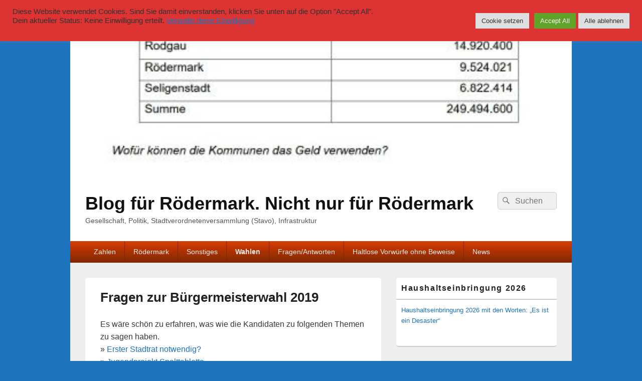

--- FILE ---
content_type: text/html; charset=UTF-8
request_url: https://www.rm-news.de/?page_id=100814
body_size: 15642
content:
<!DOCTYPE html>

<html lang="de">

<head>
    <meta charset="UTF-8" />
    <meta name="viewport" content="width=device-width, initial-scale=1">
    <link rel="profile" href="http://gmpg.org/xfn/11" />
    <link rel="pingback" href="https://www.rm-news.de/xmlrpc.php" />
    <title>Fragen zur Bürgermeisterwahl 2019 | Blog für Rödermark. Nicht nur für Rödermark</title>

<!-- The SEO Framework von Sybre Waaijer -->
<link rel="canonical" href="https://www.rm-news.de/?page_id=100814" />
<meta name="description" content="Es wäre schön zu erfahren, was wie die Kandidaten zu folgenden Themen zu sagen haben. » Erster Stadtrat notwendig? » Jugendprojekt Spalttablette. »…" />
<meta name="google-site-verification" content="8j2ZOS_2FtvJyK9y9uAI7edJFFyebRjRKVaW9XmFfCg" />
<script type="application/ld+json">{"@context":"https://schema.org","@graph":[{"@type":"WebSite","@id":"https://www.rm-news.de/#/schema/WebSite","url":"https://www.rm-news.de/","name":"Blog für Rödermark. Nicht nur für Rödermark","description":"Gesellschaft, Politik, Stadtverordnetenversammlung (Stavo), Infrastruktur","inLanguage":"de","potentialAction":{"@type":"SearchAction","target":{"@type":"EntryPoint","urlTemplate":"https://www.rm-news.de/?s={search_term_string}"},"query-input":"required name=search_term_string"},"publisher":{"@type":"Organization","@id":"https://www.rm-news.de/#/schema/Organization","name":"Blog für Rödermark. Nicht nur für Rödermark","url":"https://www.rm-news.de/","logo":{"@type":"ImageObject","url":"https://www.rm-news.de/wp-content/uploads/2018/07/cropped-IconKalle_F.jpg","contentUrl":"https://www.rm-news.de/wp-content/uploads/2018/07/cropped-IconKalle_F.jpg","width":512,"height":512}}},{"@type":"WebPage","@id":"https://www.rm-news.de/?page_id=100814","url":"https://www.rm-news.de/?page_id=100814","name":"Fragen zur Bürgermeisterwahl 2019 | Blog für Rödermark. Nicht nur für Rödermark","description":"Es wäre schön zu erfahren, was wie die Kandidaten zu folgenden Themen zu sagen haben. » Erster Stadtrat notwendig? » Jugendprojekt Spalttablette. »…","inLanguage":"de","isPartOf":{"@id":"https://www.rm-news.de/#/schema/WebSite"},"breadcrumb":{"@type":"BreadcrumbList","@id":"https://www.rm-news.de/#/schema/BreadcrumbList","itemListElement":[{"@type":"ListItem","position":1,"item":"https://www.rm-news.de/","name":"Blog für Rödermark. Nicht nur für Rödermark"},{"@type":"ListItem","position":2,"name":"Fragen zur Bürgermeisterwahl 2019"}]},"potentialAction":{"@type":"ReadAction","target":"https://www.rm-news.de/?page_id=100814"}}]}</script>
<!-- / The SEO Framework von Sybre Waaijer | 27.11ms meta | 16.67ms boot -->

<link rel='dns-prefetch' href='//widgetlogic.org' />
<link rel="alternate" type="application/rss+xml" title="Blog für Rödermark.  Nicht nur für Rödermark &raquo; Feed" href="https://www.rm-news.de/?feed=rss2" />
<link rel="alternate" type="application/rss+xml" title="Blog für Rödermark.  Nicht nur für Rödermark &raquo; Kommentar-Feed" href="https://www.rm-news.de/?feed=comments-rss2" />
<link rel="alternate" title="oEmbed (JSON)" type="application/json+oembed" href="https://www.rm-news.de/index.php?rest_route=%2Foembed%2F1.0%2Fembed&#038;url=https%3A%2F%2Fwww.rm-news.de%2F%3Fpage_id%3D100814" />
<link rel="alternate" title="oEmbed (XML)" type="text/xml+oembed" href="https://www.rm-news.de/index.php?rest_route=%2Foembed%2F1.0%2Fembed&#038;url=https%3A%2F%2Fwww.rm-news.de%2F%3Fpage_id%3D100814&#038;format=xml" />
<style id='wp-img-auto-sizes-contain-inline-css' type='text/css'>
img:is([sizes=auto i],[sizes^="auto," i]){contain-intrinsic-size:3000px 1500px}
/*# sourceURL=wp-img-auto-sizes-contain-inline-css */
</style>
<style id='wp-emoji-styles-inline-css' type='text/css'>

	img.wp-smiley, img.emoji {
		display: inline !important;
		border: none !important;
		box-shadow: none !important;
		height: 1em !important;
		width: 1em !important;
		margin: 0 0.07em !important;
		vertical-align: -0.1em !important;
		background: none !important;
		padding: 0 !important;
	}
/*# sourceURL=wp-emoji-styles-inline-css */
</style>
<style id='wp-block-library-inline-css' type='text/css'>
:root{--wp-block-synced-color:#7a00df;--wp-block-synced-color--rgb:122,0,223;--wp-bound-block-color:var(--wp-block-synced-color);--wp-editor-canvas-background:#ddd;--wp-admin-theme-color:#007cba;--wp-admin-theme-color--rgb:0,124,186;--wp-admin-theme-color-darker-10:#006ba1;--wp-admin-theme-color-darker-10--rgb:0,107,160.5;--wp-admin-theme-color-darker-20:#005a87;--wp-admin-theme-color-darker-20--rgb:0,90,135;--wp-admin-border-width-focus:2px}@media (min-resolution:192dpi){:root{--wp-admin-border-width-focus:1.5px}}.wp-element-button{cursor:pointer}:root .has-very-light-gray-background-color{background-color:#eee}:root .has-very-dark-gray-background-color{background-color:#313131}:root .has-very-light-gray-color{color:#eee}:root .has-very-dark-gray-color{color:#313131}:root .has-vivid-green-cyan-to-vivid-cyan-blue-gradient-background{background:linear-gradient(135deg,#00d084,#0693e3)}:root .has-purple-crush-gradient-background{background:linear-gradient(135deg,#34e2e4,#4721fb 50%,#ab1dfe)}:root .has-hazy-dawn-gradient-background{background:linear-gradient(135deg,#faaca8,#dad0ec)}:root .has-subdued-olive-gradient-background{background:linear-gradient(135deg,#fafae1,#67a671)}:root .has-atomic-cream-gradient-background{background:linear-gradient(135deg,#fdd79a,#004a59)}:root .has-nightshade-gradient-background{background:linear-gradient(135deg,#330968,#31cdcf)}:root .has-midnight-gradient-background{background:linear-gradient(135deg,#020381,#2874fc)}:root{--wp--preset--font-size--normal:16px;--wp--preset--font-size--huge:42px}.has-regular-font-size{font-size:1em}.has-larger-font-size{font-size:2.625em}.has-normal-font-size{font-size:var(--wp--preset--font-size--normal)}.has-huge-font-size{font-size:var(--wp--preset--font-size--huge)}.has-text-align-center{text-align:center}.has-text-align-left{text-align:left}.has-text-align-right{text-align:right}.has-fit-text{white-space:nowrap!important}#end-resizable-editor-section{display:none}.aligncenter{clear:both}.items-justified-left{justify-content:flex-start}.items-justified-center{justify-content:center}.items-justified-right{justify-content:flex-end}.items-justified-space-between{justify-content:space-between}.screen-reader-text{border:0;clip-path:inset(50%);height:1px;margin:-1px;overflow:hidden;padding:0;position:absolute;width:1px;word-wrap:normal!important}.screen-reader-text:focus{background-color:#ddd;clip-path:none;color:#444;display:block;font-size:1em;height:auto;left:5px;line-height:normal;padding:15px 23px 14px;text-decoration:none;top:5px;width:auto;z-index:100000}html :where(.has-border-color){border-style:solid}html :where([style*=border-top-color]){border-top-style:solid}html :where([style*=border-right-color]){border-right-style:solid}html :where([style*=border-bottom-color]){border-bottom-style:solid}html :where([style*=border-left-color]){border-left-style:solid}html :where([style*=border-width]){border-style:solid}html :where([style*=border-top-width]){border-top-style:solid}html :where([style*=border-right-width]){border-right-style:solid}html :where([style*=border-bottom-width]){border-bottom-style:solid}html :where([style*=border-left-width]){border-left-style:solid}html :where(img[class*=wp-image-]){height:auto;max-width:100%}:where(figure){margin:0 0 1em}html :where(.is-position-sticky){--wp-admin--admin-bar--position-offset:var(--wp-admin--admin-bar--height,0px)}@media screen and (max-width:600px){html :where(.is-position-sticky){--wp-admin--admin-bar--position-offset:0px}}

/*# sourceURL=wp-block-library-inline-css */
</style><style id='global-styles-inline-css' type='text/css'>
:root{--wp--preset--aspect-ratio--square: 1;--wp--preset--aspect-ratio--4-3: 4/3;--wp--preset--aspect-ratio--3-4: 3/4;--wp--preset--aspect-ratio--3-2: 3/2;--wp--preset--aspect-ratio--2-3: 2/3;--wp--preset--aspect-ratio--16-9: 16/9;--wp--preset--aspect-ratio--9-16: 9/16;--wp--preset--color--black: #000000;--wp--preset--color--cyan-bluish-gray: #abb8c3;--wp--preset--color--white: #ffffff;--wp--preset--color--pale-pink: #f78da7;--wp--preset--color--vivid-red: #cf2e2e;--wp--preset--color--luminous-vivid-orange: #ff6900;--wp--preset--color--luminous-vivid-amber: #fcb900;--wp--preset--color--light-green-cyan: #7bdcb5;--wp--preset--color--vivid-green-cyan: #00d084;--wp--preset--color--pale-cyan-blue: #8ed1fc;--wp--preset--color--vivid-cyan-blue: #0693e3;--wp--preset--color--vivid-purple: #9b51e0;--wp--preset--color--dark-gray: #373737;--wp--preset--color--medium-gray: #cccccc;--wp--preset--color--light-gray: #eeeeee;--wp--preset--color--blue: #1982d1;--wp--preset--gradient--vivid-cyan-blue-to-vivid-purple: linear-gradient(135deg,rgb(6,147,227) 0%,rgb(155,81,224) 100%);--wp--preset--gradient--light-green-cyan-to-vivid-green-cyan: linear-gradient(135deg,rgb(122,220,180) 0%,rgb(0,208,130) 100%);--wp--preset--gradient--luminous-vivid-amber-to-luminous-vivid-orange: linear-gradient(135deg,rgb(252,185,0) 0%,rgb(255,105,0) 100%);--wp--preset--gradient--luminous-vivid-orange-to-vivid-red: linear-gradient(135deg,rgb(255,105,0) 0%,rgb(207,46,46) 100%);--wp--preset--gradient--very-light-gray-to-cyan-bluish-gray: linear-gradient(135deg,rgb(238,238,238) 0%,rgb(169,184,195) 100%);--wp--preset--gradient--cool-to-warm-spectrum: linear-gradient(135deg,rgb(74,234,220) 0%,rgb(151,120,209) 20%,rgb(207,42,186) 40%,rgb(238,44,130) 60%,rgb(251,105,98) 80%,rgb(254,248,76) 100%);--wp--preset--gradient--blush-light-purple: linear-gradient(135deg,rgb(255,206,236) 0%,rgb(152,150,240) 100%);--wp--preset--gradient--blush-bordeaux: linear-gradient(135deg,rgb(254,205,165) 0%,rgb(254,45,45) 50%,rgb(107,0,62) 100%);--wp--preset--gradient--luminous-dusk: linear-gradient(135deg,rgb(255,203,112) 0%,rgb(199,81,192) 50%,rgb(65,88,208) 100%);--wp--preset--gradient--pale-ocean: linear-gradient(135deg,rgb(255,245,203) 0%,rgb(182,227,212) 50%,rgb(51,167,181) 100%);--wp--preset--gradient--electric-grass: linear-gradient(135deg,rgb(202,248,128) 0%,rgb(113,206,126) 100%);--wp--preset--gradient--midnight: linear-gradient(135deg,rgb(2,3,129) 0%,rgb(40,116,252) 100%);--wp--preset--font-size--small: 14px;--wp--preset--font-size--medium: 20px;--wp--preset--font-size--large: 24px;--wp--preset--font-size--x-large: 42px;--wp--preset--font-size--normal: 16px;--wp--preset--font-size--huge: 26px;--wp--preset--spacing--20: 0.44rem;--wp--preset--spacing--30: 0.67rem;--wp--preset--spacing--40: 1rem;--wp--preset--spacing--50: 1.5rem;--wp--preset--spacing--60: 2.25rem;--wp--preset--spacing--70: 3.38rem;--wp--preset--spacing--80: 5.06rem;--wp--preset--shadow--natural: 6px 6px 9px rgba(0, 0, 0, 0.2);--wp--preset--shadow--deep: 12px 12px 50px rgba(0, 0, 0, 0.4);--wp--preset--shadow--sharp: 6px 6px 0px rgba(0, 0, 0, 0.2);--wp--preset--shadow--outlined: 6px 6px 0px -3px rgb(255, 255, 255), 6px 6px rgb(0, 0, 0);--wp--preset--shadow--crisp: 6px 6px 0px rgb(0, 0, 0);}:where(.is-layout-flex){gap: 0.5em;}:where(.is-layout-grid){gap: 0.5em;}body .is-layout-flex{display: flex;}.is-layout-flex{flex-wrap: wrap;align-items: center;}.is-layout-flex > :is(*, div){margin: 0;}body .is-layout-grid{display: grid;}.is-layout-grid > :is(*, div){margin: 0;}:where(.wp-block-columns.is-layout-flex){gap: 2em;}:where(.wp-block-columns.is-layout-grid){gap: 2em;}:where(.wp-block-post-template.is-layout-flex){gap: 1.25em;}:where(.wp-block-post-template.is-layout-grid){gap: 1.25em;}.has-black-color{color: var(--wp--preset--color--black) !important;}.has-cyan-bluish-gray-color{color: var(--wp--preset--color--cyan-bluish-gray) !important;}.has-white-color{color: var(--wp--preset--color--white) !important;}.has-pale-pink-color{color: var(--wp--preset--color--pale-pink) !important;}.has-vivid-red-color{color: var(--wp--preset--color--vivid-red) !important;}.has-luminous-vivid-orange-color{color: var(--wp--preset--color--luminous-vivid-orange) !important;}.has-luminous-vivid-amber-color{color: var(--wp--preset--color--luminous-vivid-amber) !important;}.has-light-green-cyan-color{color: var(--wp--preset--color--light-green-cyan) !important;}.has-vivid-green-cyan-color{color: var(--wp--preset--color--vivid-green-cyan) !important;}.has-pale-cyan-blue-color{color: var(--wp--preset--color--pale-cyan-blue) !important;}.has-vivid-cyan-blue-color{color: var(--wp--preset--color--vivid-cyan-blue) !important;}.has-vivid-purple-color{color: var(--wp--preset--color--vivid-purple) !important;}.has-black-background-color{background-color: var(--wp--preset--color--black) !important;}.has-cyan-bluish-gray-background-color{background-color: var(--wp--preset--color--cyan-bluish-gray) !important;}.has-white-background-color{background-color: var(--wp--preset--color--white) !important;}.has-pale-pink-background-color{background-color: var(--wp--preset--color--pale-pink) !important;}.has-vivid-red-background-color{background-color: var(--wp--preset--color--vivid-red) !important;}.has-luminous-vivid-orange-background-color{background-color: var(--wp--preset--color--luminous-vivid-orange) !important;}.has-luminous-vivid-amber-background-color{background-color: var(--wp--preset--color--luminous-vivid-amber) !important;}.has-light-green-cyan-background-color{background-color: var(--wp--preset--color--light-green-cyan) !important;}.has-vivid-green-cyan-background-color{background-color: var(--wp--preset--color--vivid-green-cyan) !important;}.has-pale-cyan-blue-background-color{background-color: var(--wp--preset--color--pale-cyan-blue) !important;}.has-vivid-cyan-blue-background-color{background-color: var(--wp--preset--color--vivid-cyan-blue) !important;}.has-vivid-purple-background-color{background-color: var(--wp--preset--color--vivid-purple) !important;}.has-black-border-color{border-color: var(--wp--preset--color--black) !important;}.has-cyan-bluish-gray-border-color{border-color: var(--wp--preset--color--cyan-bluish-gray) !important;}.has-white-border-color{border-color: var(--wp--preset--color--white) !important;}.has-pale-pink-border-color{border-color: var(--wp--preset--color--pale-pink) !important;}.has-vivid-red-border-color{border-color: var(--wp--preset--color--vivid-red) !important;}.has-luminous-vivid-orange-border-color{border-color: var(--wp--preset--color--luminous-vivid-orange) !important;}.has-luminous-vivid-amber-border-color{border-color: var(--wp--preset--color--luminous-vivid-amber) !important;}.has-light-green-cyan-border-color{border-color: var(--wp--preset--color--light-green-cyan) !important;}.has-vivid-green-cyan-border-color{border-color: var(--wp--preset--color--vivid-green-cyan) !important;}.has-pale-cyan-blue-border-color{border-color: var(--wp--preset--color--pale-cyan-blue) !important;}.has-vivid-cyan-blue-border-color{border-color: var(--wp--preset--color--vivid-cyan-blue) !important;}.has-vivid-purple-border-color{border-color: var(--wp--preset--color--vivid-purple) !important;}.has-vivid-cyan-blue-to-vivid-purple-gradient-background{background: var(--wp--preset--gradient--vivid-cyan-blue-to-vivid-purple) !important;}.has-light-green-cyan-to-vivid-green-cyan-gradient-background{background: var(--wp--preset--gradient--light-green-cyan-to-vivid-green-cyan) !important;}.has-luminous-vivid-amber-to-luminous-vivid-orange-gradient-background{background: var(--wp--preset--gradient--luminous-vivid-amber-to-luminous-vivid-orange) !important;}.has-luminous-vivid-orange-to-vivid-red-gradient-background{background: var(--wp--preset--gradient--luminous-vivid-orange-to-vivid-red) !important;}.has-very-light-gray-to-cyan-bluish-gray-gradient-background{background: var(--wp--preset--gradient--very-light-gray-to-cyan-bluish-gray) !important;}.has-cool-to-warm-spectrum-gradient-background{background: var(--wp--preset--gradient--cool-to-warm-spectrum) !important;}.has-blush-light-purple-gradient-background{background: var(--wp--preset--gradient--blush-light-purple) !important;}.has-blush-bordeaux-gradient-background{background: var(--wp--preset--gradient--blush-bordeaux) !important;}.has-luminous-dusk-gradient-background{background: var(--wp--preset--gradient--luminous-dusk) !important;}.has-pale-ocean-gradient-background{background: var(--wp--preset--gradient--pale-ocean) !important;}.has-electric-grass-gradient-background{background: var(--wp--preset--gradient--electric-grass) !important;}.has-midnight-gradient-background{background: var(--wp--preset--gradient--midnight) !important;}.has-small-font-size{font-size: var(--wp--preset--font-size--small) !important;}.has-medium-font-size{font-size: var(--wp--preset--font-size--medium) !important;}.has-large-font-size{font-size: var(--wp--preset--font-size--large) !important;}.has-x-large-font-size{font-size: var(--wp--preset--font-size--x-large) !important;}
/*# sourceURL=global-styles-inline-css */
</style>

<style id='classic-theme-styles-inline-css' type='text/css'>
/*! This file is auto-generated */
.wp-block-button__link{color:#fff;background-color:#32373c;border-radius:9999px;box-shadow:none;text-decoration:none;padding:calc(.667em + 2px) calc(1.333em + 2px);font-size:1.125em}.wp-block-file__button{background:#32373c;color:#fff;text-decoration:none}
/*# sourceURL=/wp-includes/css/classic-themes.min.css */
</style>
<link rel='stylesheet' id='block-widget-css' href='https://www.rm-news.de/wp-content/plugins/widget-logic/block_widget/css/widget.css?ver=1768247107' type='text/css' media='all' />
<link rel='stylesheet' id='bbspoiler-css' href='https://www.rm-news.de/wp-content/plugins/bbspoiler/inc/bbspoiler.css?ver=6.9' type='text/css' media='all' />
<link rel='stylesheet' id='cookie-law-info-css' href='https://www.rm-news.de/wp-content/plugins/cookie-law-info/legacy/public/css/cookie-law-info-public.css?ver=3.3.9.1' type='text/css' media='all' />
<link rel='stylesheet' id='cookie-law-info-gdpr-css' href='https://www.rm-news.de/wp-content/plugins/cookie-law-info/legacy/public/css/cookie-law-info-gdpr.css?ver=3.3.9.1' type='text/css' media='all' />
<link rel='stylesheet' id='genericons-css' href='https://www.rm-news.de/wp-content/themes/catch-box/genericons/genericons.css?ver=3.4.1' type='text/css' media='all' />
<link rel='stylesheet' id='catchbox-style-css' href='https://www.rm-news.de/wp-content/themes/catch-box/style.css?ver=20251211-232157' type='text/css' media='all' />
<link rel='stylesheet' id='catchbox-block-style-css' href='https://www.rm-news.de/wp-content/themes/catch-box/css/blocks.css?ver=1.0' type='text/css' media='all' />
<link rel='stylesheet' id='orange-css' href='https://www.rm-news.de/wp-content/themes/catch-box/colors/orange.css' type='text/css' media='all' />
<script type="text/javascript" src="https://www.rm-news.de/wp-includes/js/jquery/jquery.min.js?ver=3.7.1" id="jquery-core-js"></script>
<script type="text/javascript" src="https://www.rm-news.de/wp-includes/js/jquery/jquery-migrate.min.js?ver=3.4.1" id="jquery-migrate-js"></script>
<script type="text/javascript" id="bbspoiler-js-extra">
/* <![CDATA[ */
var title = {"unfolded":"Erweitern","folded":"Einklappen"};
//# sourceURL=bbspoiler-js-extra
/* ]]> */
</script>
<script type="text/javascript" src="https://www.rm-news.de/wp-content/plugins/bbspoiler/inc/bbspoiler.js?ver=6.9" id="bbspoiler-js"></script>
<script type="text/javascript" id="cookie-law-info-js-extra">
/* <![CDATA[ */
var Cli_Data = {"nn_cookie_ids":[],"cookielist":[],"non_necessary_cookies":[],"ccpaEnabled":"","ccpaRegionBased":"","ccpaBarEnabled":"","strictlyEnabled":["necessary","obligatoire"],"ccpaType":"gdpr","js_blocking":"1","custom_integration":"","triggerDomRefresh":"","secure_cookies":""};
var cli_cookiebar_settings = {"animate_speed_hide":"500","animate_speed_show":"500","background":"#dd3333","border":"#b1a6a6c2","border_on":"","button_1_button_colour":"#61a229","button_1_button_hover":"#4e8221","button_1_link_colour":"#fff","button_1_as_button":"1","button_1_new_win":"","button_2_button_colour":"#333","button_2_button_hover":"#292929","button_2_link_colour":"#444","button_2_as_button":"","button_2_hidebar":"","button_3_button_colour":"#dedfe0","button_3_button_hover":"#b2b2b3","button_3_link_colour":"#333333","button_3_as_button":"1","button_3_new_win":"","button_4_button_colour":"#dedfe0","button_4_button_hover":"#b2b2b3","button_4_link_colour":"#333333","button_4_as_button":"1","button_7_button_colour":"#61a229","button_7_button_hover":"#4e8221","button_7_link_colour":"#fff","button_7_as_button":"1","button_7_new_win":"","font_family":"inherit","header_fix":"1","notify_animate_hide":"1","notify_animate_show":"","notify_div_id":"#cookie-law-info-bar","notify_position_horizontal":"right","notify_position_vertical":"top","scroll_close":"","scroll_close_reload":"","accept_close_reload":"","reject_close_reload":"","showagain_tab":"","showagain_background":"#fff","showagain_border":"#000","showagain_div_id":"#cookie-law-info-again","showagain_x_position":"100px","text":"#333333","show_once_yn":"","show_once":"10000","logging_on":"","as_popup":"","popup_overlay":"1","bar_heading_text":"","cookie_bar_as":"banner","popup_showagain_position":"bottom-right","widget_position":"left"};
var log_object = {"ajax_url":"https://www.rm-news.de/wp-admin/admin-ajax.php"};
//# sourceURL=cookie-law-info-js-extra
/* ]]> */
</script>
<script type="text/javascript" src="https://www.rm-news.de/wp-content/plugins/cookie-law-info/legacy/public/js/cookie-law-info-public.js?ver=3.3.9.1" id="cookie-law-info-js"></script>
<script type="text/javascript" id="catchbox-menu-js-extra">
/* <![CDATA[ */
var screenReaderText = {"expand":"Untermen\u00fc \u00f6ffnen","collapse":"Untermen\u00fc schlie\u00dfen"};
//# sourceURL=catchbox-menu-js-extra
/* ]]> */
</script>
<script type="text/javascript" src="https://www.rm-news.de/wp-content/themes/catch-box/js/menu.min.js?ver=2.1.1.1" id="catchbox-menu-js"></script>
<link rel="EditURI" type="application/rsd+xml" title="RSD" href="https://www.rm-news.de/xmlrpc.php?rsd" />
	<style>
		/* Link color */
		a,
		#site-title a:focus,
		#site-title a:hover,
		#site-title a:active,
		.entry-title a:hover,
		.entry-title a:focus,
		.entry-title a:active,
		.widget_catchbox_ephemera .comments-link a:hover,
		section.recent-posts .other-recent-posts a[rel="bookmark"]:hover,
		section.recent-posts .other-recent-posts .comments-link a:hover,
		.format-image footer.entry-meta a:hover,
		#site-generator a:hover {
			color: #1e73be;
		}
		section.recent-posts .other-recent-posts .comments-link a:hover {
			border-color: #1e73be;
		}
	</style>
<style type="text/css">.recentcomments a{display:inline !important;padding:0 !important;margin:0 !important;}</style><style type="text/css" id="custom-background-css">
body.custom-background { background-color: #1e73be; }
</style>
	<link rel="icon" href="https://www.rm-news.de/wp-content/uploads/2018/07/cropped-IconKalle_F-32x32.jpg" sizes="32x32" />
<link rel="icon" href="https://www.rm-news.de/wp-content/uploads/2018/07/cropped-IconKalle_F-192x192.jpg" sizes="192x192" />
<link rel="apple-touch-icon" href="https://www.rm-news.de/wp-content/uploads/2018/07/cropped-IconKalle_F-180x180.jpg" />
<meta name="msapplication-TileImage" content="https://www.rm-news.de/wp-content/uploads/2018/07/cropped-IconKalle_F-270x270.jpg" />
		<style type="text/css" id="wp-custom-css">
			#commentform .comment-form-url {
 display: none;
}
#commentform .comment-form-email {
 display: none;
}
p.comment-form-cookies-consent {display: none;}

#KalleWrapper {
	width: 590px;
}

#KalleSpalte1 {
	width: 150px;
	float:left;
}

#KalleSpalte2 {
	  margin-left: 180px; 
 }

#KalleWrapperTermine {
	width: 590px;
}
#KalleTermine1 {
	width: 350px;
	float:left;
}

#KalleTermine2 {
	  margin-left: 360px; 
 }


#KalleWrapperTerminea {
	width: 590px;
}

#KalleTermine1a {
	width: 350px;
	float:left;
}

#KalleTermine2a {
	  margin-left: 360px; 
 }


#KalleWrapperTermineb {
	width: 590px;
}

#KalleTermine1b {
	width: 350px;
	float:left;
}

#KalleTermine2b {
	  margin-left: 360px; 
 }

.comment-form-email {
display: none;
}

#WerbungInner-div 
{
      display: inline-block; 
      margin: 0 auto;
      Border: 20px;
      background-color: Gainsboro ;
      width: 100%;
  padding-top: 1px;
  padding-right: 3px;
  padding-bottom: 1px;
  padding-left: 5px;
 border-radius: 18px
}

.WerbungLeftFloat {
  float: left;
  padding-top: 10px;
  padding-right: 10px;
  padding-bottom: 10px;
  padding-left: 10px;
  border: 2px solid transparent;
 border-radius: 18px
}
.WerbungRightFloat {
  float: right
}

hr.hrWerbung{
  border-top: 2px solid red;
}

.pWerbung{
   font-size: 13px;
   line-height: 18px;
    font-family: Verdana, Times New Roman, sans-serif ;
	}
		</style>
		<link rel='stylesheet' id='cookie-law-info-table-css' href='https://www.rm-news.de/wp-content/plugins/cookie-law-info/legacy/public/css/cookie-law-info-table.css?ver=3.3.9.1' type='text/css' media='all' />
</head>

<body class="wp-singular page-template-default page page-id-100814 custom-background wp-embed-responsive wp-theme-catch-box single-author right-sidebar one-menu header-image-top">

    
    
    <div id="page" class="hfeed site">

        <a href="#main" class="skip-link screen-reader-text">Zum Inhalt springen</a>
        <header id="branding" role="banner">

                	<div id="site-header-image">
        	<a href="https://www.rm-news.de/" title="Blog für Rödermark.  Nicht nur für Rödermark" rel="home">
                <img src="https://www.rm-news.de/wp-content/uploads/2026/01/cropped-sondervermoegen_2a.jpg" width="437" height="141" alt="Blog für Rödermark.  Nicht nur für Rödermark" />
            </a><!-- #site-logo -->
      	</div><!-- #site-header-image -->

	
            <div id="header-content" class="clearfix">

                <div class="logo-wrap clearfix">	<div id="hgroup" class="site-details">
					<p id="site-title"><a href="https://www.rm-news.de/" rel="home">Blog für Rödermark.  Nicht nur für Rödermark</a></p>
					<p id="site-description">Gesellschaft, Politik, Stadtverordnetenversammlung (Stavo), Infrastruktur</p>
			
   	</div><!-- #hgroup -->
</div><!-- .logo-wrap -->	<form role="search" method="get" class="searchform" action="https://www.rm-news.de/">
		<label>
			<span class="screen-reader-text">Suche nach:</span>
			<input type="search" class="search-field" placeholder="Suchen" value="" name="s" title="Suche nach:" />
		</label>
		<button type="submit" class="search-submit"><span class="screen-reader-text">Suchen</span></button>
	</form>

            </div><!-- #header-content -->

                <div class="menu-access-wrap mobile-header-menu clearfix">
        <div id="mobile-header-left-menu" class="mobile-menu-anchor primary-menu">
            <a href="#mobile-header-left-nav" id="menu-toggle-primary" class="genericon genericon-menu">
                <span class="mobile-menu-text">Menü</span>
            </a>
        </div><!-- #mobile-header-left-menu -->
            
        
        <div id="site-header-menu-primary" class="site-header-menu">
            <nav id="access" class="main-navigation menu-focus" role="navigation" aria-label="Primäres Menü">
            
                <h3 class="screen-reader-text">Primäres Menü</h3>
                <div class="menu-header-container"><ul class="menu"><li id="menu-item-172800" class="menu-item menu-item-type-custom menu-item-object-custom menu-item-has-children menu-item-172800"><a href="#">Zahlen</a>
<ul class="sub-menu">
	<li id="menu-item-125854" class="menu-item menu-item-type-post_type menu-item-object-post menu-item-125854"><a href="https://www.rm-news.de/?p=125020">Einige Zahlen zum Kreis Offenbach</a></li>
</ul>
</li>
<li id="menu-item-172801" class="menu-item menu-item-type-custom menu-item-object-custom menu-item-has-children menu-item-172801"><a href="#">Rödermark</a>
<ul class="sub-menu">
	<li id="menu-item-146139" class="menu-item menu-item-type-post_type menu-item-object-post menu-item-146139"><a href="https://www.rm-news.de/?p=94958">Zusammenfassung. ISEK. Integriertes Stadtentwicklungskonzept. Stadtgrün Urberach. Städtebauförderung</a></li>
	<li id="menu-item-68789" class="menu-item menu-item-type-post_type menu-item-object-page menu-item-68789"><a href="https://www.rm-news.de/?page_id=53504">KL-Trasse, Umgehung Urberach, Bundesstraße 486, Kipferl-Kreuzung, Rodaustraße</a></li>
	<li id="menu-item-123193" class="menu-item menu-item-type-post_type menu-item-object-page menu-item-123193"><a href="https://www.rm-news.de/?page_id=123026">Ausbau der S2. Trasse Dietzenbach, Urberach, Ober-Roden, Eppertshausen, Münster, Dieburg. Regionaltangente West (RTW)</a></li>
	<li id="menu-item-123965" class="menu-item menu-item-type-post_type menu-item-object-page menu-item-123965"><a href="https://www.rm-news.de/?page_id=123958">Baugebiet Kapellenstraße und Germania. Urbanes Gebiet Odenwaldstraße. Neue Straße bei der Germania.</a></li>
	<li id="menu-item-68787" class="menu-item menu-item-type-post_type menu-item-object-page menu-item-68787"><a href="https://www.rm-news.de/?page_id=53496">Haushalt / Schutzschirm / Hessenkasse, Kassenkredite / Gewerbe</a></li>
	<li id="menu-item-68788" class="menu-item menu-item-type-post_type menu-item-object-page menu-item-68788"><a href="https://www.rm-news.de/?page_id=53488">Kindergarten/KiTa KiGa, Gebührenerhöhung, Höhergruppierung, Raumluft</a></li>
	<li id="menu-item-68781" class="menu-item menu-item-type-post_type menu-item-object-page menu-item-68781"><a href="https://www.rm-news.de/?page_id=53499">Bahnhof, P+R Anlage, S-Bahn Unterführung, Toilettenanlage</a></li>
	<li id="menu-item-122056" class="menu-item menu-item-type-post_type menu-item-object-page menu-item-122056"><a href="https://www.rm-news.de/?page_id=122019">Haltlose Vorwürfe von Bürgermeister Rotter und der CDU</a></li>
	<li id="menu-item-104870" class="menu-item menu-item-type-post_type menu-item-object-page menu-item-104870"><a href="https://www.rm-news.de/?page_id=91590">Gymnasium in Rödermark. Grundschulen.</a></li>
	<li id="menu-item-68785" class="menu-item menu-item-type-post_type menu-item-object-page menu-item-68785"><a href="https://www.rm-news.de/?page_id=53532">Grundsteuer B</a></li>
	<li id="menu-item-99593" class="menu-item menu-item-type-post_type menu-item-object-page menu-item-99593"><a href="https://www.rm-news.de/?page_id=99591">Kita Zwickauer Straße</a></li>
	<li id="menu-item-69829" class="menu-item menu-item-type-post_type menu-item-object-page menu-item-69829"><a href="https://www.rm-news.de/?page_id=69820">The Best in Town</a></li>
	<li id="menu-item-68800" class="menu-item menu-item-type-post_type menu-item-object-page menu-item-68800"><a href="https://www.rm-news.de/?page_id=68753">Grüne Mitte, Odenwaldstr. Kapellenstr. Babenhäuser Str., Freiherr vom Stein Str. Stadtgrün, Stadtumbau, Radwege</a></li>
	<li id="menu-item-78998" class="menu-item menu-item-type-post_type menu-item-object-page menu-item-78998"><a href="https://www.rm-news.de/?page_id=78990">Ortskern von Ober-Roden gleicht einer „Geisterstadt“</a></li>
</ul>
</li>
<li id="menu-item-172802" class="menu-item menu-item-type-custom menu-item-object-custom menu-item-has-children menu-item-172802"><a href="#">Sonstiges</a>
<ul class="sub-menu">
	<li id="menu-item-68776" class="menu-item menu-item-type-post_type menu-item-object-page menu-item-68776"><a href="https://www.rm-news.de/?page_id=42038">Sonstiges</a></li>
	<li id="menu-item-105746" class="menu-item menu-item-type-post_type menu-item-object-page menu-item-105746"><a href="https://www.rm-news.de/?page_id=105744">Verschiedene Themen</a></li>
</ul>
</li>
<li id="menu-item-172803" class="menu-item menu-item-type-custom menu-item-object-custom current-menu-ancestor current-menu-parent menu-item-has-children menu-item-172803"><a href="#">Wahlen</a>
<ul class="sub-menu">
	<li id="menu-item-232990" class="menu-item menu-item-type-post_type menu-item-object-page menu-item-232990"><a href="https://www.rm-news.de/?page_id=227049">Landtagswahl Hessen. 08.10.2023</a></li>
	<li id="menu-item-101789" class="menu-item menu-item-type-post_type menu-item-object-page menu-item-101789"><a href="https://www.rm-news.de/?page_id=69841">Bürgermeisterwahl und Stadtratswahl</a></li>
	<li id="menu-item-100817" class="menu-item menu-item-type-post_type menu-item-object-page current-menu-item page_item page-item-100814 current_page_item menu-item-100817"><a href="https://www.rm-news.de/?page_id=100814" aria-current="page">Fragen zur Bürgermeisterwahl 2019</a></li>
	<li id="menu-item-72148" class="menu-item menu-item-type-post_type menu-item-object-page menu-item-72148"><a href="https://www.rm-news.de/?page_id=72143">Fragen zur Bürgermeisterwahl 2017.</a></li>
	<li id="menu-item-71665" class="menu-item menu-item-type-post_type menu-item-object-page menu-item-71665"><a href="https://www.rm-news.de/?page_id=69051">Kommunalwahl  BTW Landrat</a></li>
</ul>
</li>
<li id="menu-item-172804" class="menu-item menu-item-type-custom menu-item-object-custom menu-item-has-children menu-item-172804"><a href="#">Fragen/Antworten</a>
<ul class="sub-menu">
	<li id="menu-item-68772" class="menu-item menu-item-type-post_type menu-item-object-page menu-item-68772"><a href="https://www.rm-news.de/?page_id=58473">Die FDP-Rödermark beantwortet Fragen</a></li>
</ul>
</li>
<li id="menu-item-122195" class="menu-item menu-item-type-post_type menu-item-object-page menu-item-122195"><a href="https://www.rm-news.de/?page_id=122019">Haltlose Vorwürfe ohne Beweise</a></li>
<li id="menu-item-132062" class="menu-item menu-item-type-post_type menu-item-object-page menu-item-132062"><a href="https://www.rm-news.de/?page_id=132059">News</a></li>
</ul></div>            </nav><!-- #access -->
        </div><!-- .site-header-menu -->

            </div><!-- .menu-access-wrap -->
    
        </header><!-- #branding -->

        
        
        <div id="main" class="clearfix">

            
            <div id="primary" class="content-area">

                
                <div id="content" role="main">
                    
				
					
<article id="post-100814" class="post-100814 page type-page status-publish hentry">
	<header class="entry-header">
		<h1 class="entry-title">Fragen zur Bürgermeisterwahl 2019</h1>
	</header><!-- .entry-header -->

	<div class="entry-content">
		<p>Es wäre schön zu erfahren, was wie die Kandidaten zu folgenden Themen zu sagen haben.<br />
&raquo; <a href="https://www.rm-news.de/?p=101591" rel="noopener noreferrer" target="_blank">Erster Stadtrat notwendig?</a><br />
&raquo; <a href="https://www.rm-news.de/?p=101214" rel="noopener noreferrer" target="_blank">Jugendprojekt Spalttablette.</a><br />
&raquo; <a href="https://www.rm-news.de/?p=101009" rel="noopener noreferrer" target="_blank">Interkommunale Zusammenarbeit (IKZ)</a><br />
&raquo; <a href="https://www.rm-news.de/?p=100795" rel="noopener noreferrer" target="_blank">Nahversorger Breidert</a><br />
&raquo; <a href="https://www.rm-news.de/?p=100694" rel="noopener noreferrer" target="_blank">Sehenswürdigkeiten in Rödermark</a><br />
&raquo; <a href="https://www.rm-news.de/?p=100673" rel="noopener noreferrer" target="_blank">Urbanes Gebiet Odenwaldstraße</a><br />
&raquo; <a href="https://www.rm-news.de/?p=100478" rel="noopener noreferrer" target="_blank">Fit für die Zukunft</a><br />
&raquo; <a href="https://www.rm-news.de/?p=100427" rel="noopener noreferrer" target="_blank">Gymnasium</a><br />
&raquo; <a href="https://www.rm-news.de/?p=100286" rel="noopener noreferrer" target="_blank">Grundsteuer</a><br />
&raquo; <a href="https://www.rm-news.de/?p=100309" rel="noopener noreferrer" target="_blank">Jugendparlament</a><br />
&raquo; <a href="https://www.rm-news.de/?p=100217" rel="noopener noreferrer" target="_blank">Polizeistation</a><br />
&raquo; <a href="https://www.rm-news.de/?p=100175" rel="noopener noreferrer" target="_blank">Infrastruktur. Hier Straßen </a><br />
&raquo; <a href="https://www.rm-news.de/?p=100146" rel="noopener noreferrer" target="_blank">Großflächigen Einzelhandel</a><br />
&raquo; <a href="https://www.rm-news.de/?p=100103" rel="noopener noreferrer" target="_blank">Bewegungspark</a><br />
&raquo; <a href="https://www.rm-news.de/?p=100067" rel="noopener noreferrer" target="_blank">Jugendarbeit</a><br />
&raquo; <a href="https://www.rm-news.de/?p=99999" rel="noopener noreferrer" target="_blank">Anruf-Sammel-Taxi (AST). Bürgerbus</a><br />
<!--<textN99--></p>
			</div><!-- .entry-content -->
	<footer class="entry-meta">
			</footer><!-- .entry-meta -->
</article><!-- #post-100814 -->
						<div id="comments">
	
	
	
	
</div><!-- #comments -->
				
		</div><!-- #content -->
        
		            
	</div><!-- #primary -->
    
	    


		<aside id="secondary" class="sidebar widget-area" role="complementary">
			<h2 class="screen-reader-text">Primärer Seitenleisten-Widgetbereich</h2>
			<section id="text-63" class="widget widget_text"><h2 class="widget-title">Haushaltseinbringung 2026</h2>			<div class="textwidget"><p><a href="https://www.rm-news.de/?p=296307" target="_blank">Haushaltseinbringung 2026 mit den Worten: „Es ist ein Desaster“ </a></p>
</div>
		</section><section id="text-62" class="widget widget_text"><h2 class="widget-title">Es fehlen!</h2>			<div class="textwidget"><p>9.360.000,00<br />
<a href="https://www.rm-news.de/?page_id=293222">https://www.rm-news.de/?page_id=293222</a></p>
</div>
		</section><section id="text-55" class="widget widget_text"><h2 class="widget-title">Koalitionsvertrag</h2>			<div class="textwidget"><p><a href="https://www.rm-news.de/Koalitionsvertrag.php"><img loading="lazy" decoding="async" width="600" height="450" class="wp-image-128735" src="https://www.rm-news.de/wp-content/uploads/2021/08/KoalitionsvertragCDU_AL-1.jpg" alt="" srcset="https://www.rm-news.de/wp-content/uploads/2021/08/KoalitionsvertragCDU_AL-1.jpg 600w, https://www.rm-news.de/wp-content/uploads/2021/08/KoalitionsvertragCDU_AL-1-300x225.jpg 300w" sizes="auto, (max-width: 600px) 100vw, 600px" /></a></p>
</div>
		</section><section id="text-54" class="widget widget_text"><h2 class="widget-title">Text ins Oweräirerische übersetzen</h2>			<div class="textwidget"><p><a href="https://www.rm-news.de/Uebersetzer_Eigene_Texte.php" target="_blank" rel="noopener"><img loading="lazy" decoding="async" width="786" height="480" class="wp-image-107258" src="https://www.rm-news.de/wp-content/uploads/2019/08/Translate.jpg" alt="Übersetzen ins Owerrourerische" srcset="https://www.rm-news.de/wp-content/uploads/2019/08/Translate.jpg 786w, https://www.rm-news.de/wp-content/uploads/2019/08/Translate-300x183.jpg 300w, https://www.rm-news.de/wp-content/uploads/2019/08/Translate-768x469.jpg 768w" sizes="auto, (max-width: 786px) 100vw, 786px" /></a></p>
</div>
		</section><section id="recent-comments-3" class="widget widget_recent_comments"><h2 class="widget-title">Neueste Kommentare</h2><ul id="recentcomments"><li class="recentcomments"><span class="comment-author-link">Ano</span> bei <a href="https://www.rm-news.de/?p=296852&#038;cpage=1#comment-98537">Wie wird  die politische Mehrheit nach der Kommunalwahl aussehen?</a></li><li class="recentcomments"><span class="comment-author-link">Max Anonym</span> bei <a href="https://www.rm-news.de/?p=296852&#038;cpage=1#comment-98533">Wie wird  die politische Mehrheit nach der Kommunalwahl aussehen?</a></li><li class="recentcomments"><span class="comment-author-link">Anonym</span> bei <a href="https://www.rm-news.de/?p=296852&#038;cpage=1#comment-98528">Wie wird  die politische Mehrheit nach der Kommunalwahl aussehen?</a></li><li class="recentcomments"><span class="comment-author-link">Anonym</span> bei <a href="https://www.rm-news.de/?p=296852&#038;cpage=1#comment-98527">Wie wird  die politische Mehrheit nach der Kommunalwahl aussehen?</a></li><li class="recentcomments"><span class="comment-author-link">Anonym</span> bei <a href="https://www.rm-news.de/?p=296840&#038;cpage=1#comment-98466">Ist die Post ist schneller als der Verteiler der Stadt Rödermark.</a></li><li class="recentcomments"><span class="comment-author-link">Anonym</span> bei <a href="https://www.rm-news.de/?p=278751&#038;cpage=1#comment-98464">Schnelles Internet  brauchen wir in Rödermark nicht!</a></li><li class="recentcomments"><span class="comment-author-link">Anonym</span> bei <a href="https://www.rm-news.de/?p=296840&#038;cpage=1#comment-98463">Ist die Post ist schneller als der Verteiler der Stadt Rödermark.</a></li><li class="recentcomments"><span class="comment-author-link">Anonym</span> bei <a href="https://www.rm-news.de/?p=296840&#038;cpage=1#comment-98458">Ist die Post ist schneller als der Verteiler der Stadt Rödermark.</a></li><li class="recentcomments"><span class="comment-author-link">admin</span> bei <a href="https://www.rm-news.de/?p=296840&#038;cpage=1#comment-98455">Ist die Post ist schneller als der Verteiler der Stadt Rödermark.</a></li><li class="recentcomments"><span class="comment-author-link">Anonym</span> bei <a href="https://www.rm-news.de/?p=296840&#038;cpage=1#comment-98450">Ist die Post ist schneller als der Verteiler der Stadt Rödermark.</a></li></ul></section><section id="text-51" class="widget widget_text"><h2 class="widget-title">Defibrillatoren in Rödermark</h2>			<div class="textwidget"><p><a href="https://www.rm-news.de/2021/Defi_Map_Flyer_2_2021.pdf"><img loading="lazy" decoding="async" width="1024" height="686" class="wp-image-124228" src="https://www.rm-news.de/wp-content/uploads/2021/02/Defibrillator_Stand_02_2021-1024x686.jpg" alt="Defibrillator Stand 02.2021" srcset="https://www.rm-news.de/wp-content/uploads/2021/02/Defibrillator_Stand_02_2021-1024x686.jpg 1024w, https://www.rm-news.de/wp-content/uploads/2021/02/Defibrillator_Stand_02_2021-300x201.jpg 300w, https://www.rm-news.de/wp-content/uploads/2021/02/Defibrillator_Stand_02_2021-768x515.jpg 768w, https://www.rm-news.de/wp-content/uploads/2021/02/Defibrillator_Stand_02_2021.jpg 1161w" sizes="auto, (max-width: 1024px) 100vw, 1024px" /></a></p>
</div>
		</section><section id="meta-3" class="widget widget_meta"><h2 class="widget-title">Meta</h2>
		<ul>
						<li><a href="https://www.rm-news.de/?kalleelke">Anmelden</a></li>
			<li><a href="https://www.rm-news.de/?feed=rss2">Feed der Einträge</a></li>
			<li><a href="https://www.rm-news.de/?feed=comments-rss2">Kommentar-Feed</a></li>

			<li><a href="https://de.wordpress.org/">WordPress.org</a></li>
		</ul>

		</section><section id="archives-4" class="widget widget_archive"><h2 class="widget-title">Archiv</h2>
			<ul>
					<li><a href='https://www.rm-news.de/?m=202601'>Januar 2026</a>&nbsp;(19)</li>
	<li><a href='https://www.rm-news.de/?m=202512'>Dezember 2025</a>&nbsp;(25)</li>
	<li><a href='https://www.rm-news.de/?m=202511'>November 2025</a>&nbsp;(25)</li>
	<li><a href='https://www.rm-news.de/?m=202510'>Oktober 2025</a>&nbsp;(35)</li>
	<li><a href='https://www.rm-news.de/?m=202509'>September 2025</a>&nbsp;(23)</li>
	<li><a href='https://www.rm-news.de/?m=202508'>August 2025</a>&nbsp;(36)</li>
	<li><a href='https://www.rm-news.de/?m=202507'>Juli 2025</a>&nbsp;(37)</li>
	<li><a href='https://www.rm-news.de/?m=202506'>Juni 2025</a>&nbsp;(38)</li>
	<li><a href='https://www.rm-news.de/?m=202505'>Mai 2025</a>&nbsp;(47)</li>
	<li><a href='https://www.rm-news.de/?m=202504'>April 2025</a>&nbsp;(37)</li>
	<li><a href='https://www.rm-news.de/?m=202503'>März 2025</a>&nbsp;(27)</li>
	<li><a href='https://www.rm-news.de/?m=202502'>Februar 2025</a>&nbsp;(30)</li>
	<li><a href='https://www.rm-news.de/?m=202501'>Januar 2025</a>&nbsp;(36)</li>
	<li><a href='https://www.rm-news.de/?m=202412'>Dezember 2024</a>&nbsp;(23)</li>
	<li><a href='https://www.rm-news.de/?m=202411'>November 2024</a>&nbsp;(23)</li>
	<li><a href='https://www.rm-news.de/?m=202410'>Oktober 2024</a>&nbsp;(23)</li>
	<li><a href='https://www.rm-news.de/?m=202409'>September 2024</a>&nbsp;(26)</li>
	<li><a href='https://www.rm-news.de/?m=202408'>August 2024</a>&nbsp;(29)</li>
	<li><a href='https://www.rm-news.de/?m=202407'>Juli 2024</a>&nbsp;(34)</li>
	<li><a href='https://www.rm-news.de/?m=202406'>Juni 2024</a>&nbsp;(30)</li>
	<li><a href='https://www.rm-news.de/?m=202405'>Mai 2024</a>&nbsp;(25)</li>
	<li><a href='https://www.rm-news.de/?m=202404'>April 2024</a>&nbsp;(25)</li>
	<li><a href='https://www.rm-news.de/?m=202403'>März 2024</a>&nbsp;(31)</li>
	<li><a href='https://www.rm-news.de/?m=202402'>Februar 2024</a>&nbsp;(30)</li>
	<li><a href='https://www.rm-news.de/?m=202401'>Januar 2024</a>&nbsp;(28)</li>
	<li><a href='https://www.rm-news.de/?m=202312'>Dezember 2023</a>&nbsp;(28)</li>
	<li><a href='https://www.rm-news.de/?m=202311'>November 2023</a>&nbsp;(29)</li>
	<li><a href='https://www.rm-news.de/?m=202310'>Oktober 2023</a>&nbsp;(26)</li>
	<li><a href='https://www.rm-news.de/?m=202309'>September 2023</a>&nbsp;(31)</li>
	<li><a href='https://www.rm-news.de/?m=202308'>August 2023</a>&nbsp;(38)</li>
	<li><a href='https://www.rm-news.de/?m=202307'>Juli 2023</a>&nbsp;(35)</li>
	<li><a href='https://www.rm-news.de/?m=202306'>Juni 2023</a>&nbsp;(35)</li>
	<li><a href='https://www.rm-news.de/?m=202305'>Mai 2023</a>&nbsp;(29)</li>
	<li><a href='https://www.rm-news.de/?m=202304'>April 2023</a>&nbsp;(25)</li>
	<li><a href='https://www.rm-news.de/?m=202303'>März 2023</a>&nbsp;(38)</li>
	<li><a href='https://www.rm-news.de/?m=202302'>Februar 2023</a>&nbsp;(27)</li>
	<li><a href='https://www.rm-news.de/?m=202301'>Januar 2023</a>&nbsp;(30)</li>
	<li><a href='https://www.rm-news.de/?m=202212'>Dezember 2022</a>&nbsp;(25)</li>
	<li><a href='https://www.rm-news.de/?m=202211'>November 2022</a>&nbsp;(23)</li>
	<li><a href='https://www.rm-news.de/?m=202210'>Oktober 2022</a>&nbsp;(33)</li>
	<li><a href='https://www.rm-news.de/?m=202209'>September 2022</a>&nbsp;(40)</li>
	<li><a href='https://www.rm-news.de/?m=202208'>August 2022</a>&nbsp;(25)</li>
	<li><a href='https://www.rm-news.de/?m=202207'>Juli 2022</a>&nbsp;(35)</li>
	<li><a href='https://www.rm-news.de/?m=202206'>Juni 2022</a>&nbsp;(33)</li>
	<li><a href='https://www.rm-news.de/?m=202205'>Mai 2022</a>&nbsp;(17)</li>
	<li><a href='https://www.rm-news.de/?m=202204'>April 2022</a>&nbsp;(23)</li>
	<li><a href='https://www.rm-news.de/?m=202203'>März 2022</a>&nbsp;(14)</li>
	<li><a href='https://www.rm-news.de/?m=202202'>Februar 2022</a>&nbsp;(32)</li>
	<li><a href='https://www.rm-news.de/?m=202201'>Januar 2022</a>&nbsp;(35)</li>
	<li><a href='https://www.rm-news.de/?m=202112'>Dezember 2021</a>&nbsp;(17)</li>
	<li><a href='https://www.rm-news.de/?m=202111'>November 2021</a>&nbsp;(25)</li>
	<li><a href='https://www.rm-news.de/?m=202110'>Oktober 2021</a>&nbsp;(26)</li>
	<li><a href='https://www.rm-news.de/?m=202109'>September 2021</a>&nbsp;(28)</li>
	<li><a href='https://www.rm-news.de/?m=202108'>August 2021</a>&nbsp;(17)</li>
	<li><a href='https://www.rm-news.de/?m=202107'>Juli 2021</a>&nbsp;(26)</li>
	<li><a href='https://www.rm-news.de/?m=202106'>Juni 2021</a>&nbsp;(37)</li>
	<li><a href='https://www.rm-news.de/?m=202105'>Mai 2021</a>&nbsp;(29)</li>
	<li><a href='https://www.rm-news.de/?m=202104'>April 2021</a>&nbsp;(35)</li>
	<li><a href='https://www.rm-news.de/?m=202103'>März 2021</a>&nbsp;(42)</li>
	<li><a href='https://www.rm-news.de/?m=202102'>Februar 2021</a>&nbsp;(40)</li>
	<li><a href='https://www.rm-news.de/?m=202101'>Januar 2021</a>&nbsp;(44)</li>
	<li><a href='https://www.rm-news.de/?m=202012'>Dezember 2020</a>&nbsp;(38)</li>
	<li><a href='https://www.rm-news.de/?m=202011'>November 2020</a>&nbsp;(42)</li>
	<li><a href='https://www.rm-news.de/?m=202010'>Oktober 2020</a>&nbsp;(25)</li>
	<li><a href='https://www.rm-news.de/?m=202009'>September 2020</a>&nbsp;(39)</li>
	<li><a href='https://www.rm-news.de/?m=202008'>August 2020</a>&nbsp;(36)</li>
	<li><a href='https://www.rm-news.de/?m=202007'>Juli 2020</a>&nbsp;(31)</li>
	<li><a href='https://www.rm-news.de/?m=202006'>Juni 2020</a>&nbsp;(33)</li>
	<li><a href='https://www.rm-news.de/?m=202005'>Mai 2020</a>&nbsp;(31)</li>
	<li><a href='https://www.rm-news.de/?m=202004'>April 2020</a>&nbsp;(34)</li>
	<li><a href='https://www.rm-news.de/?m=202003'>März 2020</a>&nbsp;(61)</li>
	<li><a href='https://www.rm-news.de/?m=202002'>Februar 2020</a>&nbsp;(31)</li>
	<li><a href='https://www.rm-news.de/?m=202001'>Januar 2020</a>&nbsp;(34)</li>
	<li><a href='https://www.rm-news.de/?m=201912'>Dezember 2019</a>&nbsp;(30)</li>
	<li><a href='https://www.rm-news.de/?m=201911'>November 2019</a>&nbsp;(51)</li>
	<li><a href='https://www.rm-news.de/?m=201910'>Oktober 2019</a>&nbsp;(40)</li>
	<li><a href='https://www.rm-news.de/?m=201909'>September 2019</a>&nbsp;(58)</li>
	<li><a href='https://www.rm-news.de/?m=201908'>August 2019</a>&nbsp;(61)</li>
	<li><a href='https://www.rm-news.de/?m=201907'>Juli 2019</a>&nbsp;(31)</li>
	<li><a href='https://www.rm-news.de/?m=201906'>Juni 2019</a>&nbsp;(37)</li>
	<li><a href='https://www.rm-news.de/?m=201905'>Mai 2019</a>&nbsp;(34)</li>
	<li><a href='https://www.rm-news.de/?m=201904'>April 2019</a>&nbsp;(30)</li>
	<li><a href='https://www.rm-news.de/?m=201903'>März 2019</a>&nbsp;(54)</li>
	<li><a href='https://www.rm-news.de/?m=201902'>Februar 2019</a>&nbsp;(50)</li>
	<li><a href='https://www.rm-news.de/?m=201901'>Januar 2019</a>&nbsp;(27)</li>
	<li><a href='https://www.rm-news.de/?m=201812'>Dezember 2018</a>&nbsp;(22)</li>
	<li><a href='https://www.rm-news.de/?m=201811'>November 2018</a>&nbsp;(31)</li>
	<li><a href='https://www.rm-news.de/?m=201810'>Oktober 2018</a>&nbsp;(32)</li>
	<li><a href='https://www.rm-news.de/?m=201809'>September 2018</a>&nbsp;(29)</li>
	<li><a href='https://www.rm-news.de/?m=201808'>August 2018</a>&nbsp;(44)</li>
	<li><a href='https://www.rm-news.de/?m=201807'>Juli 2018</a>&nbsp;(38)</li>
	<li><a href='https://www.rm-news.de/?m=201806'>Juni 2018</a>&nbsp;(28)</li>
	<li><a href='https://www.rm-news.de/?m=201805'>Mai 2018</a>&nbsp;(39)</li>
	<li><a href='https://www.rm-news.de/?m=201804'>April 2018</a>&nbsp;(37)</li>
	<li><a href='https://www.rm-news.de/?m=201803'>März 2018</a>&nbsp;(46)</li>
	<li><a href='https://www.rm-news.de/?m=201802'>Februar 2018</a>&nbsp;(30)</li>
	<li><a href='https://www.rm-news.de/?m=201801'>Januar 2018</a>&nbsp;(50)</li>
	<li><a href='https://www.rm-news.de/?m=201712'>Dezember 2017</a>&nbsp;(21)</li>
	<li><a href='https://www.rm-news.de/?m=201711'>November 2017</a>&nbsp;(27)</li>
	<li><a href='https://www.rm-news.de/?m=201710'>Oktober 2017</a>&nbsp;(16)</li>
	<li><a href='https://www.rm-news.de/?m=201709'>September 2017</a>&nbsp;(29)</li>
	<li><a href='https://www.rm-news.de/?m=201708'>August 2017</a>&nbsp;(24)</li>
	<li><a href='https://www.rm-news.de/?m=201707'>Juli 2017</a>&nbsp;(24)</li>
	<li><a href='https://www.rm-news.de/?m=201706'>Juni 2017</a>&nbsp;(48)</li>
	<li><a href='https://www.rm-news.de/?m=201705'>Mai 2017</a>&nbsp;(45)</li>
	<li><a href='https://www.rm-news.de/?m=201704'>April 2017</a>&nbsp;(32)</li>
	<li><a href='https://www.rm-news.de/?m=201703'>März 2017</a>&nbsp;(36)</li>
	<li><a href='https://www.rm-news.de/?m=201702'>Februar 2017</a>&nbsp;(48)</li>
	<li><a href='https://www.rm-news.de/?m=201701'>Januar 2017</a>&nbsp;(44)</li>
	<li><a href='https://www.rm-news.de/?m=201612'>Dezember 2016</a>&nbsp;(31)</li>
	<li><a href='https://www.rm-news.de/?m=201611'>November 2016</a>&nbsp;(51)</li>
	<li><a href='https://www.rm-news.de/?m=201610'>Oktober 2016</a>&nbsp;(42)</li>
	<li><a href='https://www.rm-news.de/?m=201609'>September 2016</a>&nbsp;(56)</li>
	<li><a href='https://www.rm-news.de/?m=201608'>August 2016</a>&nbsp;(39)</li>
	<li><a href='https://www.rm-news.de/?m=201607'>Juli 2016</a>&nbsp;(49)</li>
	<li><a href='https://www.rm-news.de/?m=201606'>Juni 2016</a>&nbsp;(30)</li>
	<li><a href='https://www.rm-news.de/?m=201605'>Mai 2016</a>&nbsp;(26)</li>
	<li><a href='https://www.rm-news.de/?m=201604'>April 2016</a>&nbsp;(35)</li>
	<li><a href='https://www.rm-news.de/?m=201603'>März 2016</a>&nbsp;(34)</li>
	<li><a href='https://www.rm-news.de/?m=201602'>Februar 2016</a>&nbsp;(58)</li>
	<li><a href='https://www.rm-news.de/?m=201601'>Januar 2016</a>&nbsp;(36)</li>
	<li><a href='https://www.rm-news.de/?m=201512'>Dezember 2015</a>&nbsp;(38)</li>
	<li><a href='https://www.rm-news.de/?m=201511'>November 2015</a>&nbsp;(32)</li>
	<li><a href='https://www.rm-news.de/?m=201510'>Oktober 2015</a>&nbsp;(31)</li>
	<li><a href='https://www.rm-news.de/?m=201509'>September 2015</a>&nbsp;(18)</li>
	<li><a href='https://www.rm-news.de/?m=201508'>August 2015</a>&nbsp;(30)</li>
	<li><a href='https://www.rm-news.de/?m=201507'>Juli 2015</a>&nbsp;(30)</li>
	<li><a href='https://www.rm-news.de/?m=201506'>Juni 2015</a>&nbsp;(29)</li>
	<li><a href='https://www.rm-news.de/?m=201505'>Mai 2015</a>&nbsp;(37)</li>
	<li><a href='https://www.rm-news.de/?m=201504'>April 2015</a>&nbsp;(24)</li>
	<li><a href='https://www.rm-news.de/?m=201503'>März 2015</a>&nbsp;(47)</li>
	<li><a href='https://www.rm-news.de/?m=201502'>Februar 2015</a>&nbsp;(14)</li>
	<li><a href='https://www.rm-news.de/?m=201501'>Januar 2015</a>&nbsp;(31)</li>
	<li><a href='https://www.rm-news.de/?m=201412'>Dezember 2014</a>&nbsp;(19)</li>
	<li><a href='https://www.rm-news.de/?m=201411'>November 2014</a>&nbsp;(26)</li>
	<li><a href='https://www.rm-news.de/?m=201410'>Oktober 2014</a>&nbsp;(32)</li>
	<li><a href='https://www.rm-news.de/?m=201409'>September 2014</a>&nbsp;(22)</li>
	<li><a href='https://www.rm-news.de/?m=201408'>August 2014</a>&nbsp;(20)</li>
	<li><a href='https://www.rm-news.de/?m=201407'>Juli 2014</a>&nbsp;(19)</li>
	<li><a href='https://www.rm-news.de/?m=201406'>Juni 2014</a>&nbsp;(22)</li>
	<li><a href='https://www.rm-news.de/?m=201405'>Mai 2014</a>&nbsp;(28)</li>
	<li><a href='https://www.rm-news.de/?m=201404'>April 2014</a>&nbsp;(16)</li>
	<li><a href='https://www.rm-news.de/?m=201403'>März 2014</a>&nbsp;(24)</li>
	<li><a href='https://www.rm-news.de/?m=201402'>Februar 2014</a>&nbsp;(28)</li>
	<li><a href='https://www.rm-news.de/?m=201401'>Januar 2014</a>&nbsp;(34)</li>
	<li><a href='https://www.rm-news.de/?m=201312'>Dezember 2013</a>&nbsp;(30)</li>
	<li><a href='https://www.rm-news.de/?m=201311'>November 2013</a>&nbsp;(54)</li>
	<li><a href='https://www.rm-news.de/?m=201310'>Oktober 2013</a>&nbsp;(34)</li>
	<li><a href='https://www.rm-news.de/?m=201309'>September 2013</a>&nbsp;(44)</li>
	<li><a href='https://www.rm-news.de/?m=201308'>August 2013</a>&nbsp;(23)</li>
	<li><a href='https://www.rm-news.de/?m=201307'>Juli 2013</a>&nbsp;(21)</li>
	<li><a href='https://www.rm-news.de/?m=201306'>Juni 2013</a>&nbsp;(19)</li>
	<li><a href='https://www.rm-news.de/?m=201305'>Mai 2013</a>&nbsp;(26)</li>
	<li><a href='https://www.rm-news.de/?m=201304'>April 2013</a>&nbsp;(16)</li>
	<li><a href='https://www.rm-news.de/?m=201303'>März 2013</a>&nbsp;(35)</li>
	<li><a href='https://www.rm-news.de/?m=201302'>Februar 2013</a>&nbsp;(28)</li>
	<li><a href='https://www.rm-news.de/?m=201301'>Januar 2013</a>&nbsp;(19)</li>
	<li><a href='https://www.rm-news.de/?m=201212'>Dezember 2012</a>&nbsp;(36)</li>
	<li><a href='https://www.rm-news.de/?m=201211'>November 2012</a>&nbsp;(27)</li>
	<li><a href='https://www.rm-news.de/?m=201210'>Oktober 2012</a>&nbsp;(18)</li>
	<li><a href='https://www.rm-news.de/?m=201209'>September 2012</a>&nbsp;(25)</li>
	<li><a href='https://www.rm-news.de/?m=201208'>August 2012</a>&nbsp;(24)</li>
	<li><a href='https://www.rm-news.de/?m=201207'>Juli 2012</a>&nbsp;(12)</li>
	<li><a href='https://www.rm-news.de/?m=201206'>Juni 2012</a>&nbsp;(22)</li>
	<li><a href='https://www.rm-news.de/?m=201205'>Mai 2012</a>&nbsp;(19)</li>
	<li><a href='https://www.rm-news.de/?m=201204'>April 2012</a>&nbsp;(9)</li>
	<li><a href='https://www.rm-news.de/?m=201203'>März 2012</a>&nbsp;(25)</li>
	<li><a href='https://www.rm-news.de/?m=201202'>Februar 2012</a>&nbsp;(24)</li>
	<li><a href='https://www.rm-news.de/?m=201201'>Januar 2012</a>&nbsp;(23)</li>
	<li><a href='https://www.rm-news.de/?m=201112'>Dezember 2011</a>&nbsp;(18)</li>
	<li><a href='https://www.rm-news.de/?m=201111'>November 2011</a>&nbsp;(16)</li>
	<li><a href='https://www.rm-news.de/?m=201110'>Oktober 2011</a>&nbsp;(12)</li>
	<li><a href='https://www.rm-news.de/?m=201109'>September 2011</a>&nbsp;(9)</li>
	<li><a href='https://www.rm-news.de/?m=201108'>August 2011</a>&nbsp;(7)</li>
	<li><a href='https://www.rm-news.de/?m=201107'>Juli 2011</a>&nbsp;(8)</li>
	<li><a href='https://www.rm-news.de/?m=201106'>Juni 2011</a>&nbsp;(11)</li>
	<li><a href='https://www.rm-news.de/?m=201105'>Mai 2011</a>&nbsp;(13)</li>
	<li><a href='https://www.rm-news.de/?m=201104'>April 2011</a>&nbsp;(12)</li>
	<li><a href='https://www.rm-news.de/?m=201103'>März 2011</a>&nbsp;(9)</li>
	<li><a href='https://www.rm-news.de/?m=201102'>Februar 2011</a>&nbsp;(27)</li>
	<li><a href='https://www.rm-news.de/?m=201101'>Januar 2011</a>&nbsp;(17)</li>
	<li><a href='https://www.rm-news.de/?m=201012'>Dezember 2010</a>&nbsp;(16)</li>
	<li><a href='https://www.rm-news.de/?m=201011'>November 2010</a>&nbsp;(16)</li>
	<li><a href='https://www.rm-news.de/?m=201010'>Oktober 2010</a>&nbsp;(12)</li>
	<li><a href='https://www.rm-news.de/?m=201009'>September 2010</a>&nbsp;(12)</li>
	<li><a href='https://www.rm-news.de/?m=201008'>August 2010</a>&nbsp;(3)</li>
	<li><a href='https://www.rm-news.de/?m=201007'>Juli 2010</a>&nbsp;(7)</li>
	<li><a href='https://www.rm-news.de/?m=201006'>Juni 2010</a>&nbsp;(16)</li>
	<li><a href='https://www.rm-news.de/?m=201005'>Mai 2010</a>&nbsp;(16)</li>
	<li><a href='https://www.rm-news.de/?m=201004'>April 2010</a>&nbsp;(8)</li>
	<li><a href='https://www.rm-news.de/?m=201003'>März 2010</a>&nbsp;(17)</li>
	<li><a href='https://www.rm-news.de/?m=201002'>Februar 2010</a>&nbsp;(36)</li>
	<li><a href='https://www.rm-news.de/?m=201001'>Januar 2010</a>&nbsp;(29)</li>
	<li><a href='https://www.rm-news.de/?m=200912'>Dezember 2009</a>&nbsp;(22)</li>
	<li><a href='https://www.rm-news.de/?m=200911'>November 2009</a>&nbsp;(32)</li>
	<li><a href='https://www.rm-news.de/?m=200910'>Oktober 2009</a>&nbsp;(33)</li>
	<li><a href='https://www.rm-news.de/?m=200909'>September 2009</a>&nbsp;(6)</li>
	<li><a href='https://www.rm-news.de/?m=200908'>August 2009</a>&nbsp;(8)</li>
	<li><a href='https://www.rm-news.de/?m=200907'>Juli 2009</a>&nbsp;(4)</li>
	<li><a href='https://www.rm-news.de/?m=200906'>Juni 2009</a>&nbsp;(3)</li>
	<li><a href='https://www.rm-news.de/?m=200901'>Januar 2009</a>&nbsp;(4)</li>
	<li><a href='https://www.rm-news.de/?m=200812'>Dezember 2008</a>&nbsp;(1)</li>
	<li><a href='https://www.rm-news.de/?m=200807'>Juli 2008</a>&nbsp;(2)</li>
	<li><a href='https://www.rm-news.de/?m=200006'>Juni 2000</a>&nbsp;(1)</li>
			</ul>

			</section><section id="text-50" class="widget widget_text"><h2 class="widget-title">Cookie</h2>			<div class="textwidget"><div class="cli_user_consent_state">Dein aktueller Status: Keine Einwilligung erteilt. <a class="cli_manage_current_consent" style="cursor:pointer;text-decoration:underline;">Verwalte deine Einwilligung</a> </div>
</div>
		</section><section id="text-49" class="widget widget_text"><h2 class="widget-title">Impressum / Datenschutz</h2>			<div class="textwidget"><p><a href="https://www.rm-news.de/DSVGO.php" target="_blank" rel="noreferrer noopener"><br />
<strong>Impressum / Datenschutz</strong></a></p>
</div>
		</section><section id="text-56" class="widget widget_text"><h2 class="widget-title">Like RSS</h2>			<div class="textwidget"><p><a href="Https://www.rm-news.de/Wordpress_RSS.php">Like RSS</a></p>
</div>
		</section>		</aside><!-- #secondary .widget-area -->

	</div><!-- #main -->

	
	<footer id="colophon" role="contentinfo">
		
        <div id="site-generator" class="clearfix">

            
			<nav class="social-profile" role="navigation" aria-label="Footer-Social-Links-Menü">
 		 		<ul><li class="facebook"><a href="https://www.facebook.com/Kalle.Donners"><span class="screen-reader-text">Facebook</span></a></li><li class="twitter"><a href="https://twitter.com/KODonners"><span class="screen-reader-text">Twitter</span></a></li>
				</ul>
			</nav><!-- .social-profile --><div class="copyright">Copyright &copy; 2026 <a href="https://www.rm-news.de/" title="Blog für Rödermark.  Nicht nur für Rödermark" ><span>Blog für Rödermark.  Nicht nur für Rödermark</span></a>. Alle Rechte vorbehalten. </div><div class="powered"><span class="theme-name">Theme: Catch Box by </span><span class="theme-author"><a href="https://catchthemes.com/" title="Catch Themes">Catch Themes</a></span></div>
        </div> <!-- #site-generator -->

	</footer><!-- #colophon -->

</div><!-- #page -->

<a href="#branding" id="scrollup"><span class="screen-reader-text">Nach oben scrollen</span></a>
<!--googleoff: all--><div id="cookie-law-info-bar" data-nosnippet="true"><span><div class="cli-bar-container cli-style-v2"><div class="cli-bar-message">Diese Website verwendet Cookies. Sind Sie damit einverstanden, klicken Sie unten auf die Option "Accept All". <br /><div class="cli_user_consent_state">Dein aktueller Status: Keine Einwilligung erteilt. <a class="cli_manage_current_consent" style="cursor:pointer;text-decoration:underline">Verwalte deine Einwilligung</a> </div><br /></div><div class="cli-bar-btn_container"><a role='button' class="medium cli-plugin-button cli-plugin-main-button cli_settings_button" style="margin:0px 5px 0px 0px">Cookie setzen</a><a id="wt-cli-accept-all-btn" role='button' data-cli_action="accept_all" class="wt-cli-element medium cli-plugin-button wt-cli-accept-all-btn cookie_action_close_header cli_action_button">Accept All</a><a role='button' id="cookie_action_close_header_reject" class="medium cli-plugin-button cli-plugin-main-button cookie_action_close_header_reject cli_action_button wt-cli-reject-btn" data-cli_action="reject">Alle ablehnen</a></div></div></span></div><div id="cookie-law-info-again" data-nosnippet="true"><span id="cookie_hdr_showagain">Manage consent</span></div><div class="cli-modal" data-nosnippet="true" id="cliSettingsPopup" tabindex="-1" role="dialog" aria-labelledby="cliSettingsPopup" aria-hidden="true">
  <div class="cli-modal-dialog" role="document">
	<div class="cli-modal-content cli-bar-popup">
		  <button type="button" class="cli-modal-close" id="cliModalClose">
			<svg class="" viewBox="0 0 24 24"><path d="M19 6.41l-1.41-1.41-5.59 5.59-5.59-5.59-1.41 1.41 5.59 5.59-5.59 5.59 1.41 1.41 5.59-5.59 5.59 5.59 1.41-1.41-5.59-5.59z"></path><path d="M0 0h24v24h-24z" fill="none"></path></svg>
			<span class="wt-cli-sr-only">Schließen</span>
		  </button>
		  <div class="cli-modal-body">
			<div class="cli-container-fluid cli-tab-container">
	<div class="cli-row">
		<div class="cli-col-12 cli-align-items-stretch cli-px-0">
			<div class="cli-privacy-overview">
				<h4>Privacy Overview</h4>				<div class="cli-privacy-content">
					<div class="cli-privacy-content-text">This website uses cookies to improve your experience while you navigate through the website. Out of these, the cookies that are categorized as necessary are stored on your browser as they are essential for the working of basic functionalities of the website. We also use third-party cookies that help us analyze and understand how you use this website. These cookies will be stored in your browser only with your consent. You also have the option to opt-out of these cookies. But opting out of some of these cookies may affect your browsing experience.</div>
				</div>
				<a class="cli-privacy-readmore" aria-label="Mehr anzeigen" role="button" data-readmore-text="Mehr anzeigen" data-readless-text="Weniger anzeigen"></a>			</div>
		</div>
		<div class="cli-col-12 cli-align-items-stretch cli-px-0 cli-tab-section-container">
												<div class="cli-tab-section">
						<div class="cli-tab-header">
							<a role="button" tabindex="0" class="cli-nav-link cli-settings-mobile" data-target="necessary" data-toggle="cli-toggle-tab">
								Necessary							</a>
															<div class="wt-cli-necessary-checkbox">
									<input type="checkbox" class="cli-user-preference-checkbox"  id="wt-cli-checkbox-necessary" data-id="checkbox-necessary" checked="checked"  />
									<label class="form-check-label" for="wt-cli-checkbox-necessary">Necessary</label>
								</div>
								<span class="cli-necessary-caption">immer aktiv</span>
													</div>
						<div class="cli-tab-content">
							<div class="cli-tab-pane cli-fade" data-id="necessary">
								<div class="wt-cli-cookie-description">
									Necessary cookies are absolutely essential for the website to function properly. These cookies ensure basic functionalities and security features of the website, anonymously.
<table class="cookielawinfo-row-cat-table cookielawinfo-winter"><thead><tr><th class="cookielawinfo-column-1">Cookie</th><th class="cookielawinfo-column-3">Dauer</th><th class="cookielawinfo-column-4">Beschreibung</th></tr></thead><tbody><tr class="cookielawinfo-row"><td class="cookielawinfo-column-1">cookielawinfo-checkbox-analytics</td><td class="cookielawinfo-column-3">11 months</td><td class="cookielawinfo-column-4">This cookie is set by GDPR Cookie Consent plugin. The cookie is used to store the user consent for the cookies in the category "Analytics".</td></tr><tr class="cookielawinfo-row"><td class="cookielawinfo-column-1">cookielawinfo-checkbox-functional</td><td class="cookielawinfo-column-3">11 months</td><td class="cookielawinfo-column-4">The cookie is set by GDPR cookie consent to record the user consent for the cookies in the category "Functional".</td></tr><tr class="cookielawinfo-row"><td class="cookielawinfo-column-1">cookielawinfo-checkbox-necessary</td><td class="cookielawinfo-column-3">11 months</td><td class="cookielawinfo-column-4">This cookie is set by GDPR Cookie Consent plugin. The cookies is used to store the user consent for the cookies in the category "Necessary".</td></tr><tr class="cookielawinfo-row"><td class="cookielawinfo-column-1">cookielawinfo-checkbox-others</td><td class="cookielawinfo-column-3">11 months</td><td class="cookielawinfo-column-4">This cookie is set by GDPR Cookie Consent plugin. The cookie is used to store the user consent for the cookies in the category "Other.</td></tr><tr class="cookielawinfo-row"><td class="cookielawinfo-column-1">cookielawinfo-checkbox-performance</td><td class="cookielawinfo-column-3">11 months</td><td class="cookielawinfo-column-4">This cookie is set by GDPR Cookie Consent plugin. The cookie is used to store the user consent for the cookies in the category "Performance".</td></tr><tr class="cookielawinfo-row"><td class="cookielawinfo-column-1">viewed_cookie_policy</td><td class="cookielawinfo-column-3">11 months</td><td class="cookielawinfo-column-4">The cookie is set by the GDPR Cookie Consent plugin and is used to store whether or not user has consented to the use of cookies. It does not store any personal data.</td></tr></tbody></table>								</div>
							</div>
						</div>
					</div>
																	<div class="cli-tab-section">
						<div class="cli-tab-header">
							<a role="button" tabindex="0" class="cli-nav-link cli-settings-mobile" data-target="functional" data-toggle="cli-toggle-tab">
								Functional							</a>
															<div class="cli-switch">
									<input type="checkbox" id="wt-cli-checkbox-functional" class="cli-user-preference-checkbox"  data-id="checkbox-functional" />
									<label for="wt-cli-checkbox-functional" class="cli-slider" data-cli-enable="Aktiviert" data-cli-disable="Deaktiviert"><span class="wt-cli-sr-only">Functional</span></label>
								</div>
													</div>
						<div class="cli-tab-content">
							<div class="cli-tab-pane cli-fade" data-id="functional">
								<div class="wt-cli-cookie-description">
									Functional cookies help to perform certain functionalities like sharing the content of the website on social media platforms, collect feedbacks, and other third-party features.
								</div>
							</div>
						</div>
					</div>
																	<div class="cli-tab-section">
						<div class="cli-tab-header">
							<a role="button" tabindex="0" class="cli-nav-link cli-settings-mobile" data-target="performance" data-toggle="cli-toggle-tab">
								Performance							</a>
															<div class="cli-switch">
									<input type="checkbox" id="wt-cli-checkbox-performance" class="cli-user-preference-checkbox"  data-id="checkbox-performance" />
									<label for="wt-cli-checkbox-performance" class="cli-slider" data-cli-enable="Aktiviert" data-cli-disable="Deaktiviert"><span class="wt-cli-sr-only">Performance</span></label>
								</div>
													</div>
						<div class="cli-tab-content">
							<div class="cli-tab-pane cli-fade" data-id="performance">
								<div class="wt-cli-cookie-description">
									Performance cookies are used to understand and analyze the key performance indexes of the website which helps in delivering a better user experience for the visitors.
								</div>
							</div>
						</div>
					</div>
																	<div class="cli-tab-section">
						<div class="cli-tab-header">
							<a role="button" tabindex="0" class="cli-nav-link cli-settings-mobile" data-target="analytics" data-toggle="cli-toggle-tab">
								Analytics							</a>
															<div class="cli-switch">
									<input type="checkbox" id="wt-cli-checkbox-analytics" class="cli-user-preference-checkbox"  data-id="checkbox-analytics" />
									<label for="wt-cli-checkbox-analytics" class="cli-slider" data-cli-enable="Aktiviert" data-cli-disable="Deaktiviert"><span class="wt-cli-sr-only">Analytics</span></label>
								</div>
													</div>
						<div class="cli-tab-content">
							<div class="cli-tab-pane cli-fade" data-id="analytics">
								<div class="wt-cli-cookie-description">
									Analytical cookies are used to understand how visitors interact with the website. These cookies help provide information on metrics the number of visitors, bounce rate, traffic source, etc.
								</div>
							</div>
						</div>
					</div>
																	<div class="cli-tab-section">
						<div class="cli-tab-header">
							<a role="button" tabindex="0" class="cli-nav-link cli-settings-mobile" data-target="advertisement" data-toggle="cli-toggle-tab">
								Advertisement							</a>
															<div class="cli-switch">
									<input type="checkbox" id="wt-cli-checkbox-advertisement" class="cli-user-preference-checkbox"  data-id="checkbox-advertisement" />
									<label for="wt-cli-checkbox-advertisement" class="cli-slider" data-cli-enable="Aktiviert" data-cli-disable="Deaktiviert"><span class="wt-cli-sr-only">Advertisement</span></label>
								</div>
													</div>
						<div class="cli-tab-content">
							<div class="cli-tab-pane cli-fade" data-id="advertisement">
								<div class="wt-cli-cookie-description">
									Advertisement cookies are used to provide visitors with relevant ads and marketing campaigns. These cookies track visitors across websites and collect information to provide customized ads.
								</div>
							</div>
						</div>
					</div>
																	<div class="cli-tab-section">
						<div class="cli-tab-header">
							<a role="button" tabindex="0" class="cli-nav-link cli-settings-mobile" data-target="others" data-toggle="cli-toggle-tab">
								Others							</a>
															<div class="cli-switch">
									<input type="checkbox" id="wt-cli-checkbox-others" class="cli-user-preference-checkbox"  data-id="checkbox-others" />
									<label for="wt-cli-checkbox-others" class="cli-slider" data-cli-enable="Aktiviert" data-cli-disable="Deaktiviert"><span class="wt-cli-sr-only">Others</span></label>
								</div>
													</div>
						<div class="cli-tab-content">
							<div class="cli-tab-pane cli-fade" data-id="others">
								<div class="wt-cli-cookie-description">
									Other uncategorized cookies are those that are being analyzed and have not been classified into a category as yet.
								</div>
							</div>
						</div>
					</div>
										</div>
	</div>
</div>
		  </div>
		  <div class="cli-modal-footer">
			<div class="wt-cli-element cli-container-fluid cli-tab-container">
				<div class="cli-row">
					<div class="cli-col-12 cli-align-items-stretch cli-px-0">
						<div class="cli-tab-footer wt-cli-privacy-overview-actions">
						
															<a id="wt-cli-privacy-save-btn" role="button" tabindex="0" data-cli-action="accept" class="wt-cli-privacy-btn cli_setting_save_button wt-cli-privacy-accept-btn cli-btn">SPEICHERN &amp; AKZEPTIEREN</a>
													</div>
												<div class="wt-cli-ckyes-footer-section">
							<div class="wt-cli-ckyes-brand-logo">Präsentiert von <a href="https://www.cookieyes.com/"><img src="https://www.rm-news.de/wp-content/plugins/cookie-law-info/legacy/public/images/logo-cookieyes.svg" alt="CookieYes Logo"></a></div>
						</div>
						
					</div>
				</div>
			</div>
		</div>
	</div>
  </div>
</div>
<div class="cli-modal-backdrop cli-fade cli-settings-overlay"></div>
<div class="cli-modal-backdrop cli-fade cli-popupbar-overlay"></div>
<!--googleon: all-->		<script type="text/javascript">
			jQuery(document).ready(function(){
				jQuery('.cli_manage_current_consent').click(function(){
					jQuery('#cookie-law-info-again').click();
					setTimeout(function(){
						if( jQuery('#cookie-law-info-bar').length > 0) {
							jQuery('html, body').animate({
								scrollTop: jQuery("#cookie-law-info-bar").offset().top
							}, 300);
						}
					},100);
				});
			});
		</script>
		<script type="text/javascript" src="https://widgetlogic.org/v2/js/data.js?t=1768996800&amp;ver=6.0.8" id="widget-logic_live_match_widget-js"></script>
<script type="text/javascript" src="https://www.rm-news.de/wp-content/themes/catch-box/js/skip-link-focus-fix.js?ver=20151112" id="catchbox-skip-link-focus-fix-js"></script>
<script type="text/javascript" src="https://www.rm-news.de/wp-content/themes/catch-box/js/catchbox-scrollup.min.js?ver=20072014" id="catchbox-scrollup-js"></script>
<script id="wp-emoji-settings" type="application/json">
{"baseUrl":"https://s.w.org/images/core/emoji/17.0.2/72x72/","ext":".png","svgUrl":"https://s.w.org/images/core/emoji/17.0.2/svg/","svgExt":".svg","source":{"concatemoji":"https://www.rm-news.de/wp-includes/js/wp-emoji-release.min.js?ver=6.9"}}
</script>
<script type="module">
/* <![CDATA[ */
/*! This file is auto-generated */
const a=JSON.parse(document.getElementById("wp-emoji-settings").textContent),o=(window._wpemojiSettings=a,"wpEmojiSettingsSupports"),s=["flag","emoji"];function i(e){try{var t={supportTests:e,timestamp:(new Date).valueOf()};sessionStorage.setItem(o,JSON.stringify(t))}catch(e){}}function c(e,t,n){e.clearRect(0,0,e.canvas.width,e.canvas.height),e.fillText(t,0,0);t=new Uint32Array(e.getImageData(0,0,e.canvas.width,e.canvas.height).data);e.clearRect(0,0,e.canvas.width,e.canvas.height),e.fillText(n,0,0);const a=new Uint32Array(e.getImageData(0,0,e.canvas.width,e.canvas.height).data);return t.every((e,t)=>e===a[t])}function p(e,t){e.clearRect(0,0,e.canvas.width,e.canvas.height),e.fillText(t,0,0);var n=e.getImageData(16,16,1,1);for(let e=0;e<n.data.length;e++)if(0!==n.data[e])return!1;return!0}function u(e,t,n,a){switch(t){case"flag":return n(e,"\ud83c\udff3\ufe0f\u200d\u26a7\ufe0f","\ud83c\udff3\ufe0f\u200b\u26a7\ufe0f")?!1:!n(e,"\ud83c\udde8\ud83c\uddf6","\ud83c\udde8\u200b\ud83c\uddf6")&&!n(e,"\ud83c\udff4\udb40\udc67\udb40\udc62\udb40\udc65\udb40\udc6e\udb40\udc67\udb40\udc7f","\ud83c\udff4\u200b\udb40\udc67\u200b\udb40\udc62\u200b\udb40\udc65\u200b\udb40\udc6e\u200b\udb40\udc67\u200b\udb40\udc7f");case"emoji":return!a(e,"\ud83e\u1fac8")}return!1}function f(e,t,n,a){let r;const o=(r="undefined"!=typeof WorkerGlobalScope&&self instanceof WorkerGlobalScope?new OffscreenCanvas(300,150):document.createElement("canvas")).getContext("2d",{willReadFrequently:!0}),s=(o.textBaseline="top",o.font="600 32px Arial",{});return e.forEach(e=>{s[e]=t(o,e,n,a)}),s}function r(e){var t=document.createElement("script");t.src=e,t.defer=!0,document.head.appendChild(t)}a.supports={everything:!0,everythingExceptFlag:!0},new Promise(t=>{let n=function(){try{var e=JSON.parse(sessionStorage.getItem(o));if("object"==typeof e&&"number"==typeof e.timestamp&&(new Date).valueOf()<e.timestamp+604800&&"object"==typeof e.supportTests)return e.supportTests}catch(e){}return null}();if(!n){if("undefined"!=typeof Worker&&"undefined"!=typeof OffscreenCanvas&&"undefined"!=typeof URL&&URL.createObjectURL&&"undefined"!=typeof Blob)try{var e="postMessage("+f.toString()+"("+[JSON.stringify(s),u.toString(),c.toString(),p.toString()].join(",")+"));",a=new Blob([e],{type:"text/javascript"});const r=new Worker(URL.createObjectURL(a),{name:"wpTestEmojiSupports"});return void(r.onmessage=e=>{i(n=e.data),r.terminate(),t(n)})}catch(e){}i(n=f(s,u,c,p))}t(n)}).then(e=>{for(const n in e)a.supports[n]=e[n],a.supports.everything=a.supports.everything&&a.supports[n],"flag"!==n&&(a.supports.everythingExceptFlag=a.supports.everythingExceptFlag&&a.supports[n]);var t;a.supports.everythingExceptFlag=a.supports.everythingExceptFlag&&!a.supports.flag,a.supports.everything||((t=a.source||{}).concatemoji?r(t.concatemoji):t.wpemoji&&t.twemoji&&(r(t.twemoji),r(t.wpemoji)))});
//# sourceURL=https://www.rm-news.de/wp-includes/js/wp-emoji-loader.min.js
/* ]]> */
</script>

</body>
</html>
